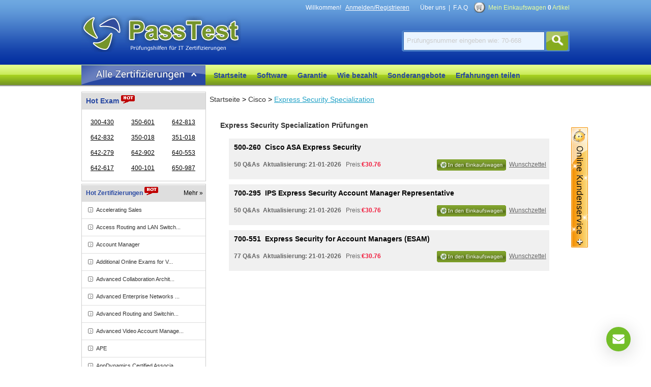

--- FILE ---
content_type: text/html; charset=utf-8
request_url: https://www.passtest.de/Express-Security-Specialization/
body_size: 9183
content:
<!DOCTYPE html PUBLIC "-//W3C//DTD XHTML 1.0 Transitional//EN" "http://www.w3.org/TR/xhtml1/DTD/xhtml1-transitional.dtd">
<html xmlns="http://www.w3.org/1999/xhtml">
<head>
    <meta http-equiv="Content-Type" content="text/html;charset=utf-8" />
    <title>Cisco Express Security Specialization Zertifizierung : Express Security Specialization – Express Security Specialization Schulungsunterlagen und Prüfungshilfe zu der Express Security Specialization Prüfung</title>
    <meta http-equiv="X-UA-Compatible" content="IE=EmulateIE7" />
    <meta name="description" content="Passtest verfasst aktuelle Vorbereitungsmaterialien von IT zertifizierungstestExpress Security Specialization, die alle Antworten der zertifizierung Express Security Specialization abdecken." />
    <meta name="google-site-verification" content="3801Yo1F5ZRfdj2Rz1J0vr96aeYfkleyzoT9oBz0hl0" />
    <link rel="icon" type="image/x-icon" href="/t/pt-de/images/favicon.ico" />
    <link type="text/css" rel="Stylesheet" href="/t/pt-de/css/main.css" />
    <link type="text/css" rel="Stylesheet" href="/t/pt-de/css/aside.css" />
    <link type="text/css" rel="Stylesheet" href="/t/PT-DE/css/corp.css" />
    <link rel="canonical" href="https://www.passtest.de/Express-Security-Specialization/" />
    <script type="text/javascript" src="/static/js/jquery.js"></script>
    <script type="text/javascript" src="/static/js/tooltip.js"></script>
    <script type="text/javascript" src="/t/pt-de/js/aside.js"></script>
    <script type="text/javascript" src="/t/pt-de/js/dialog.js"></script>
    <script type="text/javascript" src="/t/pt-de/js/global.js"></script>
    <script type="text/javascript">var tip = new getToolTipWindow('tooltipdiv', 'keyword', 'searchbtn', '', false);</script>
    <!--// tracker -->
    <script type="text/javascript">
    var _gaq = _gaq || [];
    _gaq.push(['_setAccount', 'UA-22823052-1']);
    _gaq.push(['_trackPageview']); (function() {
        var ga = document.createElement('script');
        ga.type = 'text/javascript';
        ga.async = true;
        ga.src = ('https:' == document.location.protocol ? 'https://ssl' : 'http://www') + '.google-analytics.com/ga.js';
        var s = document.getElementsByTagName('script')[0];
         s.parentNode.insertBefore(ga, s);
    })();
    </script>
</head>
<body>
<div id="header">
    <!--// top start -->
    <div class="top">
        <div class="toptext">
            <span id="HeaderUserMsg">Willkommen!&nbsp;&nbsp;&nbsp;<a href="/Register.aspx" onclick="_gaq.push(['_trackPageview', '/vtp/secondcategory/header/'+this.href]);" class="lines" rel="nofollow">Anmelden/Registrieren</a></span>
            &nbsp;&nbsp;&nbsp;&nbsp;&nbsp;&nbsp;<a href="/about.asp" rel="nofollow" onclick="_gaq.push(['_trackPageview', '/vtp/secondcategory/navigation/'+this.href]);">Über uns</a>&nbsp;&nbsp;|&nbsp;&nbsp;<a href="/faq.asp" onclick="_gaq.push(['_trackPageview', '/vtp/secondcategory/navigation/'+this.href]);">F.A.Q</a>
            &nbsp;&nbsp;&nbsp;<a class="tipcart" style="color:#E9FF9B;" href="/Cart.aspx" rel="nofollow" onclick="_gaq.push(['_trackPageview', '/vtp/secondcategory/navigation/'+this.href]);">Mein Einkaufswagen <strong id="ShoppingCartTipCount" class="white">0</strong> Artikel</a>
        </div>
        <div class="c"></div>
        <div class="fl"><a href="/" class="logo" title="PassTest">PassTest</a></div>
        <div class="search">
            <input type="text" id="keyword" class="key" value="Prüfungsnummer eingeben wie: 70-668" default="Prüfungsnummer eingeben wie: 70-668" onblur="tip.closeToolTipWindow();OutInputStyle(this);" onkeyup="tip.getContentData();" onfocus="InitInputSytle(this);" maxlength="80" />
            <input type="button" name="button" id="searchbtn" class="searchbtn" value=" " onclick="tip.SearchClick('Search.asp');" />
        </div>
    </div><div class="c"></div>
    <!--// nav start -->
    <div class="menu">
        <div class="ddnewhead_wrap">
            <div class="ddnewhead_bottom">
                <div class="ddnewhead_search_panel">
                    <h2 id="a_category" class='ddnewhead_category ddnewhead_category_unit'>
                        <a href="/Certifications.asp" class="menu_btn" onmouseover="showCategory('a_category','__ddnav_sort','/t/pt-de/js/categorydata.js?nocache=Math.random()',event);_gaq.push(['_trackPageview', '/vtp/secondcategory/catecertover']);" onmouseout="hiddenCategory(event,'__ddnav_sort')" onclick="_gaq.push(['_trackPageview', '/vtp/secondcategory/category/'+this.href]);"> </a>
                        <div class="ddnewhead_pop"  onmouseover="showCategory('a_category','__ddnav_sort','/t/pt-de/js/categorydata.js?nocache=Math.random()',event);" id="__ddnav_sort" onmouseout="hiddenCategory(event,'__ddnav_sort')">
                            <div class="ddnewhead_pop_sort">
                                <ul id="ul_aside">
                                
                                    <li id="li_label_1">
                                        <div class="ddnewhead_pop_popup" id="__ddnav_sort1" onmouseover="popmouseOver(1);" onmouseout="amouseOut(1,event,this);"></div>
                                        <h2  id="categoryh_1" onmouseover="amouseOver(1,event,this,59); " onmouseout="amouseOut(1,event,this);">
                                            <a href="/Microsoft/" title="Microsoft" class="label"><span>Microsoft</span></a>
                                        </h2>
                                    </li>
                                        
                                    <li id="li_label_2">
                                        <div class="ddnewhead_pop_popup" id="__ddnav_sort2" onmouseover="popmouseOver(2);" onmouseout="amouseOut(2,event,this);"></div>
                                        <h2  id="categoryh_2" onmouseover="amouseOver(2,event,this,45); " onmouseout="amouseOut(2,event,this);">
                                            <a href="/IBM/" title="IBM" class="label"><span>IBM</span></a>
                                        </h2>
                                    </li>
                                        
                                    <li id="li_label_3">
                                        <div class="ddnewhead_pop_popup" id="__ddnav_sort3" onmouseover="popmouseOver(3);" onmouseout="amouseOut(3,event,this);"></div>
                                        <h2  id="categoryh_3" onmouseover="amouseOver(3,event,this,15); " onmouseout="amouseOut(3,event,this);">
                                            <a href="/Cisco/" title="Cisco" class="label"><span>Cisco</span></a>
                                        </h2>
                                    </li>
                                        
                                    <li id="li_label_4">
                                        <div class="ddnewhead_pop_popup" id="__ddnav_sort4" onmouseover="popmouseOver(4);" onmouseout="amouseOut(4,event,this);"></div>
                                        <h2  id="categoryh_4" onmouseover="amouseOver(4,event,this,16); " onmouseout="amouseOut(4,event,this);">
                                            <a href="/Citrix/" title="Citrix" class="label"><span>Citrix</span></a>
                                        </h2>
                                    </li>
                                        
                                    <li id="li_label_5">
                                        <div class="ddnewhead_pop_popup" id="__ddnav_sort5" onmouseover="popmouseOver(5);" onmouseout="amouseOut(5,event,this);"></div>
                                        <h2  id="categoryh_5" onmouseover="amouseOver(5,event,this,5); " onmouseout="amouseOut(5,event,this);">
                                            <a href="/ACI/" title="ACI" class="label"><span>ACI</span></a>
                                        </h2>
                                    </li>
                                        
                                    <li id="li_label_6">
                                        <div class="ddnewhead_pop_popup" id="__ddnav_sort6" onmouseover="popmouseOver(6);" onmouseout="amouseOut(6,event,this);"></div>
                                        <h2  id="categoryh_6" onmouseover="amouseOver(6,event,this,9); " onmouseout="amouseOut(6,event,this);">
                                            <a href="/Apple/" title="Apple" class="label"><span>Apple</span></a>
                                        </h2>
                                    </li>
                                        
                                    <li id="li_label_7">
                                        <div class="ddnewhead_pop_popup" id="__ddnav_sort7" onmouseover="popmouseOver(7);" onmouseout="amouseOut(7,event,this);"></div>
                                        <h2  id="categoryh_7" onmouseover="amouseOver(7,event,this,347); " onmouseout="amouseOut(7,event,this);">
                                            <a href="/Avaya/" title="Avaya" class="label"><span>Avaya</span></a>
                                        </h2>
                                    </li>
                                        
                                    <li id="li_label_8">
                                        <div class="ddnewhead_pop_popup" id="__ddnav_sort8" onmouseover="popmouseOver(8);" onmouseout="amouseOut(8,event,this);"></div>
                                        <h2  id="categoryh_8" onmouseover="amouseOver(8,event,this,13); " onmouseout="amouseOut(8,event,this);">
                                            <a href="/CA/" title="CA" class="label"><span>CA</span></a>
                                        </h2>
                                    </li>
                                        
                                    <li id="li_label_9">
                                        <div class="ddnewhead_pop_popup" id="__ddnav_sort9" onmouseover="popmouseOver(9);" onmouseout="amouseOut(9,event,this);"></div>
                                        <h2  id="categoryh_9" onmouseover="amouseOver(9,event,this,14); " onmouseout="amouseOut(9,event,this);">
                                            <a href="/CheckPoint/" title="Check Point" class="label"><span>Check Point</span></a>
                                        </h2>
                                    </li>
                                        
                                    <li id="li_label_10">
                                        <div class="ddnewhead_pop_popup" id="__ddnav_sort10" onmouseover="popmouseOver(10);" onmouseout="amouseOut(10,event,this);"></div>
                                        <h2  id="categoryh_10" onmouseover="amouseOver(10,event,this,19); " onmouseout="amouseOut(10,event,this);">
                                            <a href="/CompTIA/" title="CompTIA" class="label"><span>CompTIA</span></a>
                                        </h2>
                                    </li>
                                        
                                    <li id="li_label_11">
                                        <div class="ddnewhead_pop_popup" id="__ddnav_sort11" onmouseover="popmouseOver(11);" onmouseout="amouseOut(11,event,this);"></div>
                                        <h2  id="categoryh_11" onmouseover="amouseOver(11,event,this,32); " onmouseout="amouseOut(11,event,this);">
                                            <a href="/EXIN/" title="EXIN" class="label"><span>EXIN</span></a>
                                        </h2>
                                    </li>
                                        
                                    <li id="li_label_12">
                                        <div class="ddnewhead_pop_popup" id="__ddnav_sort12" onmouseover="popmouseOver(12);" onmouseout="amouseOut(12,event,this);"></div>
                                        <h2  id="categoryh_12" onmouseover="amouseOver(12,event,this,34); " onmouseout="amouseOut(12,event,this);">
                                            <a href="/Fortinet/" title="Fortinet" class="label"><span>Fortinet</span></a>
                                        </h2>
                                    </li>
                                        
                                    <li id="li_label_13">
                                        <div class="ddnewhead_pop_popup" id="__ddnav_sort13" onmouseover="popmouseOver(13);" onmouseout="amouseOut(13,event,this);"></div>
                                        <h2  id="categoryh_13" onmouseover="amouseOver(13,event,this,41); " onmouseout="amouseOut(13,event,this);">
                                            <a href="/Hitachi/" title="Hitachi" class="label"><span>Hitachi</span></a>
                                        </h2>
                                    </li>
                                        
                                    <li id="li_label_14">
                                        <div class="ddnewhead_pop_popup" id="__ddnav_sort14" onmouseover="popmouseOver(14);" onmouseout="amouseOut(14,event,this);"></div>
                                        <h2  id="categoryh_14" onmouseover="amouseOver(14,event,this,42); " onmouseout="amouseOut(14,event,this);">
                                            <a href="/HP/" title="HP" class="label"><span>HP</span></a>
                                        </h2>
                                    </li>
                                        
                                    <li id="li_label_15">
                                        <div class="ddnewhead_pop_popup" id="__ddnav_sort15" onmouseover="popmouseOver(15);" onmouseout="amouseOut(15,event,this);"></div>
                                        <h2  id="categoryh_15" onmouseover="amouseOver(15,event,this,49); " onmouseout="amouseOut(15,event,this);">
                                            <a href="/ISEB/" title="ISEB" class="label"><span>ISEB</span></a>
                                        </h2>
                                    </li>
                                        
                                    <li id="li_label_16">
                                        <div class="ddnewhead_pop_popup" id="__ddnav_sort16" onmouseover="popmouseOver(16);" onmouseout="amouseOut(16,event,this);"></div>
                                        <h2  id="categoryh_16" onmouseover="amouseOver(16,event,this,675); " onmouseout="amouseOut(16,event,this);">
                                            <a href="/iSQI/" title="iSQI" class="label"><span>iSQI</span></a>
                                        </h2>
                                    </li>
                                        
                                    <li id="li_label_17">
                                        <div class="ddnewhead_pop_popup" id="__ddnav_sort17" onmouseover="popmouseOver(17);" onmouseout="amouseOut(17,event,this);"></div>
                                        <h2  id="categoryh_17" onmouseover="amouseOver(17,event,this,52); " onmouseout="amouseOut(17,event,this);">
                                            <a href="/Juniper/" title="Juniper" class="label"><span>Juniper</span></a>
                                        </h2>
                                    </li>
                                        
                                    <li id="li_label_18">
                                        <div class="ddnewhead_pop_popup" id="__ddnav_sort18" onmouseover="popmouseOver(18);" onmouseout="amouseOut(18,event,this);"></div>
                                        <h2  id="categoryh_18" onmouseover="amouseOver(18,event,this,55); " onmouseout="amouseOut(18,event,this);">
                                            <a href="/Lpi/" title="Lpi" class="label"><span>Lpi</span></a>
                                        </h2>
                                    </li>
                                        
                                    <li id="li_label_19">
                                        <div class="ddnewhead_pop_popup" id="__ddnav_sort19" onmouseover="popmouseOver(19);" onmouseout="amouseOut(19,event,this);"></div>
                                        <h2  id="categoryh_19" onmouseover="amouseOver(19,event,this,61); " onmouseout="amouseOut(19,event,this);">
                                            <a href="/NetworkAppliance/" title="Network Appliance" class="label"><span>Network Appliance</span></a>
                                        </h2>
                                    </li>
                                        
                                    <li id="li_label_20">
                                        <div class="ddnewhead_pop_popup" id="__ddnav_sort20" onmouseover="popmouseOver(20);" onmouseout="amouseOut(20,event,this);"></div>
                                        <h2  id="categoryh_20" onmouseover="amouseOver(20,event,this,70); " onmouseout="amouseOut(20,event,this);">
                                            <a href="/RedHat/" title="RedHat" class="label"><span>RedHat</span></a>
                                        </h2>
                                    </li>
                                        
                                    <li id="li_label_21">
                                        <div class="ddnewhead_pop_popup" id="__ddnav_sort21" onmouseover="popmouseOver(21);" onmouseout="amouseOut(21,event,this);"></div>
                                        <h2  id="categoryh_21" onmouseover="amouseOver(21,event,this,74); " onmouseout="amouseOut(21,event,this);">
                                            <a href="/SASInstitute/" title="SAS Institute" class="label"><span>SAS Institute</span></a>
                                        </h2>
                                    </li>
                                        
                                    <li id="li_label_22">
                                        <div class="ddnewhead_pop_popup" id="__ddnav_sort22" onmouseover="popmouseOver(22);" onmouseout="amouseOut(22,event,this);"></div>
                                        <h2  id="categoryh_22" onmouseover="amouseOver(22,event,this,80); " onmouseout="amouseOut(22,event,this);">
                                            <a href="/Symantec/" title="Symantec" class="label"><span>Symantec</span></a>
                                        </h2>
                                    </li>
                                        
                                    <li id="li_label_23">
                                        <div class="ddnewhead_pop_popup" id="__ddnav_sort23" onmouseover="popmouseOver(23);" onmouseout="amouseOut(23,event,this);"></div>
                                        <h2  id="categoryh_23" onmouseover="amouseOver(23,event,this,81); " onmouseout="amouseOut(23,event,this);">
                                            <a href="/TheOpenGroup/" title="The Open Group" class="label"><span>The Open Group</span></a>
                                        </h2>
                                    </li>
                                        
                                    <li id="li_label_24">
                                        <div class="ddnewhead_pop_popup" id="__ddnav_sort24" onmouseover="popmouseOver(24);" onmouseout="amouseOut(24,event,this);"></div>
                                        <h2  id="categoryh_24" onmouseover="amouseOver(24,event,this,87); " onmouseout="amouseOut(24,event,this);">
                                            <a href="/VMware/" title="VMware" class="label"><span>VMware</span></a>
                                        </h2>
                                    </li>
                                        
                                    <li id="li_label_25">
                                        <div class="ddnewhead_pop_popup" id="__ddnav_sort25" onmouseover="popmouseOver(25);" onmouseout="amouseOut(25,event,this);"></div>
                                        <h2  id="categoryh_25" onmouseover="amouseOver(25,event,this,319); " onmouseout="amouseOut(25,event,this);">
                                            <a href="/Zend-Technologies/" title="Zend-Technologies" class="label"><span>Zend-Technologies</span></a>
                                        </h2>
                                    </li>
                                        
                                    <li id="li_label_26">
                                        <div class="ddnewhead_pop_popup" id="__ddnav_sort26" onmouseover="popmouseOver(26);" onmouseout="amouseOut(26,event,this);"></div>
                                        <h2  id="categoryh_26" onmouseover="amouseOver(26,event,this,82); " onmouseout="amouseOut(26,event,this);">
                                            <a href="/Tibco/" title="Tibco" class="label"><span>Tibco</span></a>
                                        </h2>
                                    </li>
                                        
                                    <li id="li_label_27">
                                        <div class="ddnewhead_pop_popup" id="__ddnav_sort27" onmouseover="popmouseOver(27);" onmouseout="amouseOut(27,event,this);"></div>
                                        <h2  id="categoryh_27" onmouseover="amouseOver(27,event,this,349); " onmouseout="amouseOut(27,event,this);">
                                            <a href="/Isilon/" title="Isilon" class="label"><span>Isilon</span></a>
                                        </h2>
                                    </li>
                                        
                                    <li id="li_label_28">
                                        <div class="ddnewhead_pop_popup" id="__ddnav_sort28" onmouseover="popmouseOver(28);" onmouseout="amouseOut(28,event,this);"></div>
                                        <h2  id="categoryh_28" onmouseover="amouseOver(28,event,this,1); " onmouseout="amouseOut(28,event,this);">
                                            <a href="/3Com/" title="3Com" class="label"><span>3Com</span></a>
                                        </h2>
                                    </li>
                                        
                                </ul>
                                <script type="text/javascript">
                                    $(function() {
                                        $('#ul_aside a').bind('click', function() {
                                            _gaq.push(['_trackPageview', '/vtp/secondcategory/category/' + this.href]);
                                        });
                                    });
                                </script>
                                <a href="/Certifications.asp" class="ddnewhead_pop_sortall">Mehr Zertifizierungen</a><br />
                            </div>
                            <div class="newhomepage_sort_bottom"> </div>
                        </div>
                    </h2>
                 </div>
            </div>
        </div>
        <ul id="navi">
            <li><a href="/">Startseite</a></li>
            <li><a href="/software.asp">Software</a></li>
            <li><a href="/refunding.asp">Garantie</a></li>
            <li><a href="/howtopay.asp">Wie bezahlt</a></li>
            <li><a href="/suitelist.aspx">Sonderangebote</a></li>
            <li><a href="/Testimonials.aspx">Erfahrungen teilen</a></li>
        </ul>
    </div><div class="c"></div><!--// nav end -->
</div>
<div id="main">
    <!--// ad -->
    <div style="margin-top:5px;"><a href="/promotion.asp"><img src="https://www.passtest.de/T/PT-DE/images/uploads/20210819054555_9636.jpg" alt="" border="0" /></a> </div>
<div class="fl w245 mt5"><!--// main left -->
    <dl class="examMenu">
        <dt class="fs14">Hot Exam&nbsp;<img src="/t/pt-de/images/hot.gif"/></dt>
        
        
        <dd>
            <a href="/CCNP-Enterprise/300-430.asp" title="Implementing Cisco Enterprise Wireless Networks (ENWLSI)"
                onclick="_gaq.push(['_trackPageview', '/vtp/firstcategory/popularitem/'+this.href]);">
                300-430</a></dd>
        
        
        <dd>
            <a href="/CCNP-Data-Center/350-601.asp" title="Implementing and Operating Cisco Data Center Core Technologies (DCCOR)"
                onclick="_gaq.push(['_trackPageview', '/vtp/firstcategory/popularitem/'+this.href]);">
                350-601</a></dd>
        
        
        <dd>
            <a href="/CCNP/642-813.asp" title="Implementing Cisco IP Switched Networks"
                onclick="_gaq.push(['_trackPageview', '/vtp/firstcategory/popularitem/'+this.href]);">
                642-813</a></dd>
        
        
        <dd>
            <a href="/CCNP/642-832.asp" title="Troubleshooting and maintaing cisco ip networks"
                onclick="_gaq.push(['_trackPageview', '/vtp/firstcategory/popularitem/'+this.href]);">
                642-832</a></dd>
        
        
        <dd>
            <a href="/CCIE/350-018.asp" title="CCIE Security written"
                onclick="_gaq.push(['_trackPageview', '/vtp/firstcategory/popularitem/'+this.href]);">
                350-018</a></dd>
        
        
        <dd>
            <a href="/CCIE/351-018.asp" title="CCIE Security written"
                onclick="_gaq.push(['_trackPageview', '/vtp/firstcategory/popularitem/'+this.href]);">
                351-018</a></dd>
        
        
        <dd>
            <a href="/Cisco-Specialist/642-279.asp" title="Installing TelePresence Video Immersive Systems Exam"
                onclick="_gaq.push(['_trackPageview', '/vtp/firstcategory/popularitem/'+this.href]);">
                642-279</a></dd>
        
        
        <dd>
            <a href="/CCNP/642-902.asp" title="Implementing cisco ip routing"
                onclick="_gaq.push(['_trackPageview', '/vtp/firstcategory/popularitem/'+this.href]);">
                642-902</a></dd>
        
        
        <dd>
            <a href="/CCNA/640-553.asp" title="IINS Implementing Cisco IOS Network Security"
                onclick="_gaq.push(['_trackPageview', '/vtp/firstcategory/popularitem/'+this.href]);">
                640-553</a></dd>
        
        
        <dd>
            <a href="/CCNP/642-617.asp" title="Deploying Cisco ASA Firewall Solutions (FIREWALL v1.0)"
                onclick="_gaq.push(['_trackPageview', '/vtp/firstcategory/popularitem/'+this.href]);">
                642-617</a></dd>
        
        
        <dd>
            <a href="/CCIE/400-101.asp" title="CCIE Routing and Switching Written Exam"
                onclick="_gaq.push(['_trackPageview', '/vtp/firstcategory/popularitem/'+this.href]);">
                400-101</a></dd>
        
        
        <dd>
            <a href="/Data-Center/650-987.asp" title="Cisco Data Center Unified Computing Sales Specialist Exam"
                onclick="_gaq.push(['_trackPageview', '/vtp/firstcategory/popularitem/'+this.href]);">
                650-987</a></dd>
        
    </dl>
    <dl class="corpMenu mt5">
        <dt><a href="/Cisco/">Mehr »</a>Hot Zertifizierungen&nbsp;<img src="/t/pt-de/images/hot.gif"/></dt>
        
            <dd><a href="/Accelerating-Sales/" title="Accelerating Sales" onclick="_gaq.push(['_trackPageview', '/vtp/secondcategory/moreproduct/'+this.href]);">Accelerating Sales</a></dd>
        
            <dd><a href="/AccessRoutingandLANSwitching/" title="Access Routing and LAN Switching" onclick="_gaq.push(['_trackPageview', '/vtp/secondcategory/moreproduct/'+this.href]);">Access Routing and LAN Switch...</a></dd>
        
            <dd><a href="/Account-Manager/" title="Account Manager" onclick="_gaq.push(['_trackPageview', '/vtp/secondcategory/moreproduct/'+this.href]);">Account Manager</a></dd>
        
            <dd><a href="/Additional-Online-Exams-for-Validating-Knowledge/" title="Additional Online Exams for Validating Knowledge" onclick="_gaq.push(['_trackPageview', '/vtp/secondcategory/moreproduct/'+this.href]);">Additional Online Exams for V...</a></dd>
        
            <dd><a href="/Advanced-Collaboration-Architecture-Specialization/" title="Advanced Collaboration Architecture Specialization" onclick="_gaq.push(['_trackPageview', '/vtp/secondcategory/moreproduct/'+this.href]);">Advanced Collaboration Archit...</a></dd>
        
            <dd><a href="/Advanced-Enterprise-Networks-Architecture-Specialization/" title="Advanced Enterprise Networks Architecture Specialization" onclick="_gaq.push(['_trackPageview', '/vtp/secondcategory/moreproduct/'+this.href]);">Advanced Enterprise Networks ...</a></dd>
        
            <dd><a href="/Advanced-Routing-and-Switching/" title="Advanced Routing and Switching" onclick="_gaq.push(['_trackPageview', '/vtp/secondcategory/moreproduct/'+this.href]);">Advanced Routing and Switchin...</a></dd>
        
            <dd><a href="/Advanced-Video-Account-Manager/" title="Advanced Video Account Manager" onclick="_gaq.push(['_trackPageview', '/vtp/secondcategory/moreproduct/'+this.href]);">Advanced Video Account Manage...</a></dd>
        
            <dd><a href="/APE/" title="APE" onclick="_gaq.push(['_trackPageview', '/vtp/secondcategory/moreproduct/'+this.href]);">APE</a></dd>
        
            <dd><a href="/AppDynamics-Certified-Associate/" title="AppDynamics Certified Associate" onclick="_gaq.push(['_trackPageview', '/vtp/secondcategory/moreproduct/'+this.href]);">AppDynamics Certified Associa...</a></dd>
        
    </dl>
    
    <div class="c"></div>
</div>
<div class="fr mt5 w710"><!--// main right -->
    <div class="d_loca"><a href="/" onclick="_gaq.push(['_trackPageview', '/vtp/secondcategory/path/'+this.href]);">Startseite</a> > <a href="/Cisco/" onclick="_gaq.push(['_trackPageview', '/vtp/secondcategory/path/'+this.href]);">Cisco</a> > <a href="/Express-Security-Specialization/" class="l_yellow" onclick="_gaq.push(['_trackPageview', '/vtp/secondcategory/path/'+this.href]);">Express Security Specialization</a></div>
    
    <div class="c_box">
        <dl id="subspot">
            <dt class="y_title">Express Security Specialization Prüfungen</dt>
            
                <dd class='dd_over elltext'>
                    <a href="/Express-Security-Specialization/500-260.asp?sc_p" class="out_a elltext" title="Cisco ASA Express Security"><font>500-260</font>&nbsp;&nbsp;Cisco ASA Express Security</a>
                    <div class="detail"><span class="fr"><a href='javascript:void(0)' onclick="AddtoCart(8708);_gaq.push(['_trackPageview', '/vtp/secondcategory/addcart/Express-Security-Specialization/500-260.asp']);"><img alt="In den Einkaufswagen" src="/t/pt-de/images/addcart_bg2.gif" height="22" /></a>&nbsp;&nbsp;<a href='javascript:;' onclick="AddtoWish(8708,this);_gaq.push(['_trackPageview', '/vtp/secondcategory/addwish/Express-Security-Specialization/500-260.asp']);" class="l_pink">Wunschzettel</a>&nbsp;&nbsp;</span><b>50&nbsp;Q&amp;As&nbsp;&nbsp;Aktualisierung:

21-01-2026
                
</b>&nbsp;&nbsp;Preis:<b class="pc4">€30.76</b></div>
                </dd>
                   
                <dd class='dd_over elltext'>
                    <a href="/Express-Security-Specialization/700-295.asp?sc_p" class="out_a elltext" title="IPS Express Security Account Manager Representative"><font>700-295</font>&nbsp;&nbsp;IPS Express Security Account Manager Representative</a>
                    <div class="detail"><span class="fr"><a href='javascript:void(0)' onclick="AddtoCart(8734);_gaq.push(['_trackPageview', '/vtp/secondcategory/addcart/Express-Security-Specialization/700-295.asp']);"><img alt="In den Einkaufswagen" src="/t/pt-de/images/addcart_bg2.gif" height="22" /></a>&nbsp;&nbsp;<a href='javascript:;' onclick="AddtoWish(8734,this);_gaq.push(['_trackPageview', '/vtp/secondcategory/addwish/Express-Security-Specialization/700-295.asp']);" class="l_pink">Wunschzettel</a>&nbsp;&nbsp;</span><b>50&nbsp;Q&amp;As&nbsp;&nbsp;Aktualisierung:

21-01-2026
                
</b>&nbsp;&nbsp;Preis:<b class="pc4">€30.76</b></div>
                </dd>
                   
                <dd class='dd_over elltext'>
                    <a href="/Express-Security-Specialization/700-551.asp?sc_p" class="out_a elltext" title="Express Security for Account Managers (ESAM)"><font>700-551</font>&nbsp;&nbsp;Express Security for Account Managers (ESAM)</a>
                    <div class="detail"><span class="fr"><a href='javascript:void(0)' onclick="AddtoCart(9794);_gaq.push(['_trackPageview', '/vtp/secondcategory/addcart/Express-Security-Specialization/700-551.asp']);"><img alt="In den Einkaufswagen" src="/t/pt-de/images/addcart_bg2.gif" height="22" /></a>&nbsp;&nbsp;<a href='javascript:;' onclick="AddtoWish(9794,this);_gaq.push(['_trackPageview', '/vtp/secondcategory/addwish/Express-Security-Specialization/700-551.asp']);" class="l_pink">Wunschzettel</a>&nbsp;&nbsp;</span><b>77&nbsp;Q&amp;As&nbsp;&nbsp;Aktualisierung:

21-01-2026
                
</b>&nbsp;&nbsp;Preis:<b class="pc4">€30.76</b></div>
                </dd>
                   
        </dl>
    </div>
</div><div class="c"></div>
<script type="text/javascript">
    $(document).ready(function() {
        $('#navi li:eq(1)').addClass('current');
        $('#subspot .ddshow').each(function(i, o) {
            $(o).bind('mouseover', function() { $(o).addClass('dd_over'); $(o).removeClass('dd_out'); });
            $(o).bind('mouseout', function() { $(o).addClass('dd_out'); $(o).removeClass('dd_over'); });
        });
    });
</script>

<div class="c"></div>
</div><!--// main end  -->
<!--// footer start  -->
<div id="footer" class="footer">
    <div class="f_links">
        <dl style="width:170px;">
            <dt><img src="/t/pt-de/images/f_links1.gif" />&nbsp;Zertifizierungen</dt>
            <dd><a href="/Certifications.asp" rel="nofollow">Alle Zertifizierungen</a></dd>
            <dd><a href="/promotion.asp" rel="nofollow">Verkaufsförderung</a></dd>
            <dd><a href="/suitelist.asp" rel="nofollow">Sonderangebote</a></dd>
        </dl>
        <dl style="width:220px;">
            <dt><img src="/t/pt-de/images/f_links2.gif" />&nbsp;Wie bezahlt</dt>
            <dd><a href="/howtopay.asp">Schritt für Schtitt zeigen</a></dd>
            <dd><a href="/faq.asp" rel="nofollow">F.A.Q</a></dd>
            <dd><a href="/refunding.asp" rel="nofollow">Garantie &amp; Rückerstattung</a></dd>
            <dd><a href="/privacy.asp" rel="nofollow">Datenschutz</a></dd>
            <dd><a href="/feedback.asp" rel="nofollow">Feedback</a></dd>
        </dl>
        <dl style="width:180px;">
            <dt><img src="/t/pt-de/images/f_links3.gif" />&nbsp;in Kontakt bleiben</dt>
            <dd><a href="/about.asp" rel="nofollow">Über uns</a></dd>
            <dd><a href="/contact.asp" rel="nofollow">Kontaktieren uns</a></dd>
            <dd><a href="/Register.aspx" rel="nofollow">Newsletter abonnieren</a></dd>
        </dl>
        <dl style="width:260px;border-right:none;">
            <dt><img src="/t/pt-de/images/f_links4.gif" />&nbsp;Zahlungsart und Sicherheit</dt>
            <dd style="line-height:18px;">Jetzt sind bei Passtest.de folgenden Zahlungsarten: Debitkarte, Kreditkarte, Paypal, Western Union, MoneyBookers verfügbar.</dd>
            <dt style="margin-left:30px;margin-bottom:30px;">
                <img src="/t/pt-de/images/kcompay.gif" alt="pay" />
                <a href="http://www.siteadvisor.com/sites/passtest.de" target="blank"><img src="/t/pt-de/images/pay_western.gif" alt="pay"/>&nbsp;<img src="/macfee.aspx" alt="McAfee Secure sites help keep you safe from identity theft, credit card fraud, spyware, spam, viruses and online scams" oncontextmenu="alert('Copying Prohibited by Law - McAfee Secure is a Trademark of McAfee, Inc.'); return false;" /></a>
            </dt>
        </dl>
        <div class="c"></div>
    </div>
    <div class="coryright">
    Copyright &copy; 2011-2026 Passtest.de Alle Rechte vorbehalten.<br/>Passtest doesn't offer Real Microsoft, Amazon, Cisco Exam Questions. All Passtest content is sourced from the Internet.   </div>
    
<script type="text/javascript">
    //track
    $(function() {
        $('#hotcert a').bind('click', function() {
            _gaq.push(['_trackPageview', '/home/navigation/' + this.href]);
        });
    });
</script>

</div>
<!--// footer end -->

<!--// float box -->
<div style="margin:0 auto;width:960px;">
    <div id="sharebox">
        <div class="share_title">&nbsp;</div>
        <table class="sboxtb">
            <tr>
                <td style="width:200px;">
                    <div id="livezilla_tracking" style="display:none"></div><script id="lz_r_scr" type="text/javascript">lz_ovlel = [{type:"wm",icon:"commenting"},{type:"chat",icon:"comments",counter:true},{type:"ticket",icon:"envelope"},{type:"knowledgebase",icon:"lightbulb-o",counter:true}];lz_ovlec = {ec_br:2,ec_bgcs:'#ffffff',ec_bgce:'#ffffff',ec_bw:0,ec_bcs:'#6EA30C',ec_bce:'#6EA30C',ec_shx:1,ec_shy:1,ec_shb:3,ec_shc:'#222222',ec_m:[0,28,78,0],ec_ht_c:'#666666',ec_st_c:'#777777',ec_p:true,ec_a_bc:'#ffffff',ec_a_bw:2,ec_a_bgc:'#73be28',ec_w:300,ec_h:150};lz_code_id="e075d96b60ddd5526f160af17a9b0329";var script = document.createElement("script");script.async=true;script.type="text/javascript";var src = "https://live.testpassport.com/server.php?rqst=track&output=jcrpt&ovlv=djI_&ovltwo=MQ__&ovlc=MQ__&esc=IzQ0ODgwMA__&epc=IzczQkUyOA__&ovlts=MA__&ovlapo=MQ__&eci=aHR0cHM6Ly8_&ecio=aHR0cHM6Ly8_&nse="+Math.random();script.src=src;document.getElementById('livezilla_tracking').appendChild(script);</script><noscript><img src="https://live.testpassport.com/server.php&quest;rqst=track&amp;output=nojcrpt" width="0" height="0" style="visibility:hidden;" alt=""></noscript><a href="javascript:void(window.open('https://live.testpassport.com/chat.php?v=2','','width=600,height=800,left=0,top=0,resizable=yes,menubar=no,location=no,status=yes,scrollbars=yes'))" class="lz_cbl"><img src="https://live.testpassport.com/image.php?id=3&type=inlay" width="179" height="72" style="border:0px;" alt="LiveZilla Live Chat Software"></a>
                </td>
                <td valign="top">
                    <img alt="email" src="/t/pt-de/images/email.gif"/><!--<a href="mailto:support@Passtest.de">support@passtest.de</a>-->
                    <a href="mailto:sales@Passtest.de">sales@passtest.de</a>
                </td>
            </tr>
            <tr>
                <td colspan="2" style="text-align:right;">Montag-Samstag [9:00-18:00]&nbsp;&nbsp;&nbsp;</td>
            </tr>
        </table>
        <div class="c"></div>
        <p class="p_s">Teilen&nbsp;Auf</p>
        <!-- AddThis Button BEGIN -->
        <div class="addthis_toolbox addthis_default_style" style="margin:6px 0 0 20px;float:left;">
        <a class="addthis_button_preferred_1" onclick="_gaq.push(['_trackPageview', '/contact/addthis1']);"></a>
        <a class="addthis_button_preferred_2" onclick="_gaq.push(['_trackPageview', '/contact/addthis2']);"></a>
        <a class="addthis_button_preferred_3" onclick="_gaq.push(['_trackPageview', '/contact/addthis3']);"></a>
        <a class="addthis_button_preferred_4" onclick="_gaq.push(['_trackPageview', '/contact/addthis4']);"></a>
        <a class="addthis_button_compact" onclick="_gaq.push(['_trackPageview', '/contact/addthis5']);"></a>
        <a class="addthis_counter addthis_bubble_style"></a>
        </div>
        <script type="text/javascript" src="https://s7.addthis.com/js/250/addthis_widget.js#pubid=xa-4dd5d5d955008216"></script>
        <!-- AddThis Button END -->
<div style="display:none"><script type="text/javascript">var cnzz_protocol = (("https:" == document.location.protocol) ? " https://" : " http://");document.write(unescape("%3Cspan id='cnzz_stat_icon_1262617885'%3E%3C/span%3E%3Cscript src='" + cnzz_protocol + "s22.cnzz.com/z_stat.php%3Fid%3D1262617885%26show%3Dpic' type='text/javascript'%3E%3C/script%3E"));</script></div>
    </div>
    <div id="clickexamsbutton"><a id="clickexams"  style="cursor:pointer;"><img src="/t/pt-de/images/btn_oninesupport.gif" id="topexams_add"/><img src="/t/pt-de/images/btn_oninesupport-minus.gif" id="topexams_sub" /></a></div>
    <script type="text/javascript">
        var b_isover = false;
        $('#sharebox').hover(
            function() {
                $('#sharebox').show(); $("#topexams_sub").show(); $("#topexams_add").hide();
            },
            function() {
                $('#sharebox').hide(); $("#topexams_sub").hide(); $("#topexams_add").show();
            }
        );
        $('#clickexams').hover(
            function() {
                b_isover = true;
                setTimeout(function() {
                    if (b_isover) {
                        _gaq.push(['_trackPageview', '/button/contact/' + window.location]);
                        $('#sharebox').show(); $("#topexams_sub").show(); $("#topexams_add").hide();
                    }
                }, 300);
            },
            function() {
                b_isover = false;
                $('#sharebox').hide(); $("#topexams_sub").hide(); $("#topexams_add").show();
            }
        );
        loadscript();
    </script>
<script type="text/javascript" id="e075d96b60ddd5526f160af17a9b0329" src="https://live.testpassport.com/script.php?id=e075d96b60ddd5526f160af17a9b0329"></script><!--// float box end -->
</body>
</html>

<!--// 1/22/2026 11:18:38 AM -->

--- FILE ---
content_type: text/css
request_url: https://www.passtest.de/t/pt-de/css/aside.css
body_size: 1087
content:
/*.ddnewhead_category a.menu_btn - margin-bottom; .ddnewhead_category .ddnewhead_pop_sort -width; ddnewhead_category -width; ddnewhead_pop -width;*/

.ddnewhead_wrap {color:#404040;width:245px;display:inline-block;float:left;}
.ddnewhead_wrap a {color:#1a66b3;text-decoration:none;}
.ddnewhead_wrap a:hover{text-decoration:underline;color:#1a66b3;}
.ddnewhead_wrap img{display:inline;}
.ddnewhead_wrap li{clear:none;}
.ddnewhead_wrap h1,.ddnewhead_wrap h2,.ddnewhead_wrap h3,.ddnewhead_wrap h4,.ddnewhead_wrap h5,.ddnewhead_wrap h6{font-size:12px;font-weight:normal}
.ddnewhead_bottom .ddnewhead_search_panel{margin:0 auto;}

.ddnewhead_wrap {color:#404040;}
.ddnewhead_wrap a {color:#1a66b3;text-decoration:none;}
.ddnewhead_wrap a:hover{text-decoration:underline;color:#1a66b3;}
.ddnewhead_wrap img{display:inline;}
.ddnewhead_wrap li{clear:none;}
.ddnewhead_wrap h1,.ddnewhead_wrap h2,.ddnewhead_wrap h3,.ddnewhead_wrap h4,.ddnewhead_wrap h5,.ddnewhead_wrap h6{font-size:12px;font-weight:normal}

.ddnewhead_category{ float:left;display:inline;width:245px;height:40px;background:url(../images/aside_bg_over.gif) no-repeat;}
.ddnewhead_category_unit{background:url(../images/aside_bg.gif) no-repeat;}
.ddnewhead_category_normal{background:url(../images/aside_bg_over.gif) no-repeat;}
.ddnewhead_category a.menu_btn {display:block;padding-left:20px;width:224px;height:40px;color:#404040;text-decoration:none;overflow:hidden;}
.ddnewhead_category a.menu_btn:hover,.ddnewhead_category a.menu_btn_hover{color:#404040;text-decoration:underline;}
.ddnewhead_category a.menu_btn span {display:block;padding:8px 0 3px;color:#404040;font-weight:bold;font-size:14px;text-align:left;}
.newhomepage_sort_bottom{}

.ddnewhead_category .ddnewhead_pop{display:none;position:absolute;width:245px;z-index:3000;line-height:16px;background:#fff;}
.ddnewhead_category .ddnewhead_pop_sort{width:243px;border:1px solid #DBE2F5;border-top:none;padding-top:5px;}
.ddnewhead_category .ddnewhead_pop ul { margin:0 5px;}
.ddnewhead_category .ddnewhead_pop ul li{ background:url(../images/bt_bg.gif) repeat-x bottom;padding-bottom:1px;}
.ddnewhead_category .ddnewhead_pop ul li.hover{ background:none;position:relative;z-index:4100;_height:24px;}
.ddnewhead_category .ddnewhead_pop ul li h2{ display:block;height:29px;width:220px;overflow:hidden;z-index:4000;position:relative;background:url(../images/list_02.gif) no-repeat 210px center;}
.ddnewhead_category .ddnewhead_pop ul li.hover h2{position:relative;z-index:4000;width:201px;top:-1px;}
.ddnewhead_category .ddnewhead_pop h2 a.label,.ddnewhead_pop h2 a:hover.label{display:block;color:#333;cursor:pointer;text-decoration:none;overflow:hidden;width:200px;z-index:3000;}
.ddnewhead_category .ddnewhead_pop li.hover h2 a.label,.ddnewhead_pop li.hover h2 a:hover.label{background:#fff;border:1px solid #ccc;border-right:none;width:205px;font-weight:bold;text-decoration:underline;}
.ddnewhead_category .ddnewhead_pop h2 a span{display:block;padding:6px 0 0 30px;width:170px;height:21px;line-height:18px;background:url(../images/aside_icon.gif) no-repeat 15px center;}
.ddnewhead_category .ddnewhead_pop h2 a:hover span{ text-decoration:underline;font-weight:bold;}
.ddnewhead_category a.ddnewhead_pop_sortall{display:block;text-align:right;margin-top:15px;margin-right:15px;text-decoration:underline;color:#2848A2;}

.ddnewhead_category .ddnewhead_pop_popup{display:none;position:absolute;left:200px;width:460px;height:270px;border:1px solid #ccc;overflow:hidden;z-index:3000; top:-1px;}
.ddnewhead_category .ddnewhead_pop_popup .ddnewhead_pop_left{float:left;display:inline;padding:9px 0;width:280px;height:260px;background:#fff;overflow:hidden;_padding:11px 0 7px;}
.ddnewhead_category .ddnewhead_pop_popup .popup_title{ padding:0 0 1px 15px;color:black;font-weight:bold;line-height:18px;_line-height:16px;}
.ddnewhead_category .ddnewhead_pop_popup .ddnewhead_pop_left .popup_category_list {padding:0 10px 0;overflow:hidden;}
.ddnewhead_category .ddnewhead_pop_popup .ddnewhead_pop_left h3 {padding:0 5px;color:#b45a01;font-weight:normal;}
.ddnewhead_category .ddnewhead_pop_popup .ddnewhead_pop_left h3 a{color:#b45a01;font-weight:bold;}
.ddnewhead_category .ddnewhead_pop_popup .ddnewhead_pop_left h3 a:hover{color:#f60;font-weight:bold;}
.ddnewhead_category .ddnewhead_pop_popup .ddnewhead_pop_left .sort_link_list{padding:3px 0 1px 5px;border-bottom:dashed 1px #DBDBDB;line-height:18px;overflow:hidden;width:255px;text-indent:5px;_padding-bottom:2px;}
.ddnewhead_category .ddnewhead_pop_popup .ddnewhead_pop_left .sort_link_list a.more{font-weight:bold;float:right;color:#f77306;}
.ddnewhead_category .ddnewhead_pop_popup .ddnewhead_pop_left .sort_link_list_last{ border:none;}
.ddnewhead_category .ddnewhead_pop_popup .ddnewhead_pop_left .sort_link_list a{float:left;display:inline;margin-right:12px;color:#404040;line-height:18px;_line-height:15px;_padding-top:1px;}
.ddnewhead_category .ddnewhead_pop_popup .ddnewhead_pop_left .sort_link_list a.red{color:#c30;}
.ddnewhead_category .ddnewhead_pop_popup .ddnewhead_pop_left .sort_link_list a:hover{color:#f60;text-decoration:underline;}
.ddnewhead_category .ddnewhead_pop_popup .ddnewhead_pop_left .sort_link_list .link_lbo {margin-right:12px; width:48px;}
.ddnewhead_category .ddnewhead_pop_popup .ddnewhead_pop_left .sort_link_list .link_last {margin:0;width:60px;}
.ddnewhead_category .ddnewhead_pop_popup .ddnewhead_pop_right { float:left;display:inline;padding:9px 0;width:180px;height:260px;background:#F2F2F2;}
.ddnewhead_category .ddnewhead_pop_popup .ddnewhead_pop_right ul{padding:0 0 0 10px;}
.ddnewhead_category .ddnewhead_pop_popup .ddnewhead_pop_right li{padding:4px 0 1px;border:none;background:none;float:left;}
.ddnewhead_category .ddnewhead_pop_popup .ddnewhead_pop_right li a:link,.ddnewhead_category .ddnewhead_pop_popup .ddnewhead_pop_right li a:visited{display:block;color:#404040;line-height:18px;_height:18px;width:80px;overflow:hidden;white-space:nowrap;text-overflow:ellipsis;zoom:1;}
.ddnewhead_category .ddnewhead_pop_popup .ddnewhead_pop_right li a:hover,.ddnewhead_category .ddnewhead_pop_popup .ddnewhead_pop_right li a:active{color:#f60;}
.ddnewhead_category .ddnewhead_pop_popup .ddnewhead_pop_right .popup_promotion {margin-top:22px;}

--- FILE ---
content_type: application/javascript
request_url: https://www.passtest.de/t/pt-de/js/global.js
body_size: 1883
content:
$(function() {
    /*边框黄色高亮效果*/
    $(".yelborder").focus(function() {
        $(this).addClass("yelborderfocus");
    });
    $(".yelborder").blur(function() {
        $(this).removeClass("yelborderfocus");
    });
    /*边框红色高亮效果*/
    $(".redborder").focus(function() {
        $(this).addClass("redborderfocus");
    });
    $(".redborder").blur(function() {
        $(this).removeClass("redborderfocus");
    });
    // subscribe
    var mail_inputs_mark = $('.inp-email').attr('default');
    $('.inp-email').click(function() {
        if ($(this).val() == mail_inputs_mark) {
            $(this).val('').css('color', '#000');
        }
    }).blur(function() {
        if ($.trim($(this).val()) == "") {
            $(this).val(mail_inputs_mark).css('color', '#333');
        }
    });
    function subscribeEmail(mailInputClassName) {
        var em = $(mailInputClassName).val();
        if ($.trim(em) == "" || em == mail_inputs_mark) {
            return;
        }
        $.ajax({
            url: '/ajax/action.ashx',
            type: 'GET',
            dataType: 'text',
            data: ({ Act: "AddSubscibe", eeee: em }),
            success: function(status) {
                window.alert(status);
            }
        });
        $(mailInputClassName).val(mail_inputs_mark)
        .css('color', '#333');
    }
    // this is global javascript handler
    $('input#btn_global_subscribeemail').click(function() {
        subscribeEmail('input#txt_global_inputemail');
    });
    // this is page-level javascript handler
    $('input#btnsubscribeemail').click(function() {
        subscribeEmail('input#txtinputemail');
    });
});
function loadscript() {
    /* Load HeaderUserMsg */
    $.ajax({
        url: '/ajax/action.ashx',
        type: 'GET',
        dataType: 'text',
        data: ({ Act: "getUserModel" }),
        success: function(msg) {
            if (msg != "") {
                var JsonMsg = eval("(" + msg + ")");
                var _LoginName = JsonMsg.M_LoginName;
                $("#HeaderUserMsg").html('Hallo&nbsp;&nbsp;' + _LoginName + '&nbsp;&nbsp;<a href="/UserCenter.aspx?act=logout">ausloggen</a>&nbsp;&nbsp;&nbsp;<a href="/UserCenter.aspx" class="l_red lines">Kundenzentrum</a>&nbsp;&nbsp;&nbsp;<a href="/UserCenter.aspx?act=myorder" class="l_gray lines">Meine Bestellung</a>');
            }
        }
    });
    /* Load ShoppingCart Count */
    $.ajax({
        url: '/ajax/action.ashx',
        type: 'GET',
        dataType: 'text',
        data: ({ Act: "getShoppingCartCount" }),
        success: function(count) {
            $("#ShoppingCartTipCount").text(count);
        }
    });
}
/* Sign in | register */
function signreg(param) {
    if (param == undefined) param = "";
    showdialog({ src: "/TipRegister.aspx" + param, lock: true, close: true, reflash: true, title: "Einloggen/ Neu anmelden", width: 750, height: 530 });
}
/* Added to the wishlist */
function AddtoWish(_id, obj) {
    $.ajax({
        url: '/ajax/action.ashx',
        type: 'GET',
        dataType: 'text',
        data: ({ Act: "AddtoWish", gid: _id }),
        success: function(msg) {
            if (msg == "succeed") {
                $(obj).text("");
            }
            else if (msg == "exist") {
                $(obj).text("");
            }
            else if (msg == "nologin") {
                signreg("?topage=AddtoWish&gid=" + _id);
            }
        }
    });
}
/* Added to the ShoppingCart */
function AddtoCart(_id) {
    $.ajax({
        url: '/ajax/action.ashx',
        type: 'GET',
        dataType: 'text',
        data: ({ Act: "AddToCart", gid: _id }),
        success: function(msg) {
            if (msg == "succeed") {
                $("#ShoppingCartTipCount").text(parseInt($("#ShoppingCartTipCount").text()) + 1);
                showdialog({ src: "/TipToCart.aspx", lock: false, close: true, title: "Einkaufswagen", width: 400, height: 100 });
            }
            else if (msg == "exist") {
                showdialog({ src: "/TipToCart.aspx", lock: false, close: true, title: "Einkaufswagen", width: 400, height: 100 });
            }
            else {
                var jsonMsg = eval("(" + msg + ")");
                self.location = jsonMsg['url'];
            }
        }
    });
}
function GetParamValue(url, name) {
    var re = new RegExp("[&?]" + name + "=([^&?]*)", "ig");
    return ((url.match(re)) ? (url.match(re)[0].substr(name.length + 2)) : '');
}

function getElementPositionX(elem) { var offsetTrail = elem; var offsetLeft = 0; while (offsetTrail) { offsetLeft += offsetTrail.offsetLeft; offsetTrail = offsetTrail.offsetParent; } if (navigator.userAgent.indexOf("Mac") != -1 && typeof (document.body.leftMargin) != "undefined") { offsetLeft += document.body.leftMargin; } return offsetLeft; }
function getElementPositionY(elem) { var offsetTrail = elem; var offsetTop = 0; while (offsetTrail) { offsetTop += offsetTrail.offsetTop; offsetTrail = offsetTrail.offsetParent; } if (navigator.userAgent.indexOf("Mac") != -1 && typeof (document.body.leftMargin) != "undefined") { offsetTop += document.body.topMargin; } return offsetTop + elem.clientHeight + 4; }

/* 自动提示JS, onmousemove="TipText.show(this,'用折扣券可以优惠购买!')" onmouseout="TipText.hide()" */
var TipText = {
    show: function(o, msg) {
        if ($("#TipText").length == 0) {
            $("body").append("<div style='position:absolute;border:#FF3636 1px solid;padding:5px 10px;display:none;background-color:#FFF;' id='TipText'>TipText</div>");
        }
        $("#TipText").html(msg);
        $("#TipText").css("left", getElementPositionX(o) + $(o).width());
        $("#TipText").css("top", getElementPositionY(o));
        $("#TipText").show();
    },
    hide: function() {
        $('#TipText').hide();
    }
};
var TipImg = {
    /*event参数必须传递(兼容火弧)*/
    show: function(o, msg, e) {
        if ($("#TipImg").length == 0) {
            $("body").append("<div style='position:absolute;display:none;width:291px;' id='TipImg'><img src='/t/pt-de/images/tip291_t.gif'/><div id='TipImgText' style='padding:5px 10px;background:url(/t/pt-de/images/tip291_m.gif) repeat-y;'>TipImg</div><img src='/t/pt-de/images/tip291_b.gif'/></div>");
        }
        var yScroll;
        if (self.pageYOffset) {
            yScroll = self.pageYOffset;
        } else if (document.documentElement && document.documentElement.scrollTop) {
            yScroll = document.documentElement.scrollTop;
        } else if (document.body) {
            yScroll = document.body.scrollTop;
        }
        $("#TipImgText").html(msg);
        $("#TipImg").css("left", e.clientX - 230);
        $("#TipImg").css("top", yScroll + e.clientY + 20);
        $("#TipImg").show();
    },
    hide: function() {
        $("#TipImg").hide();
    }
};